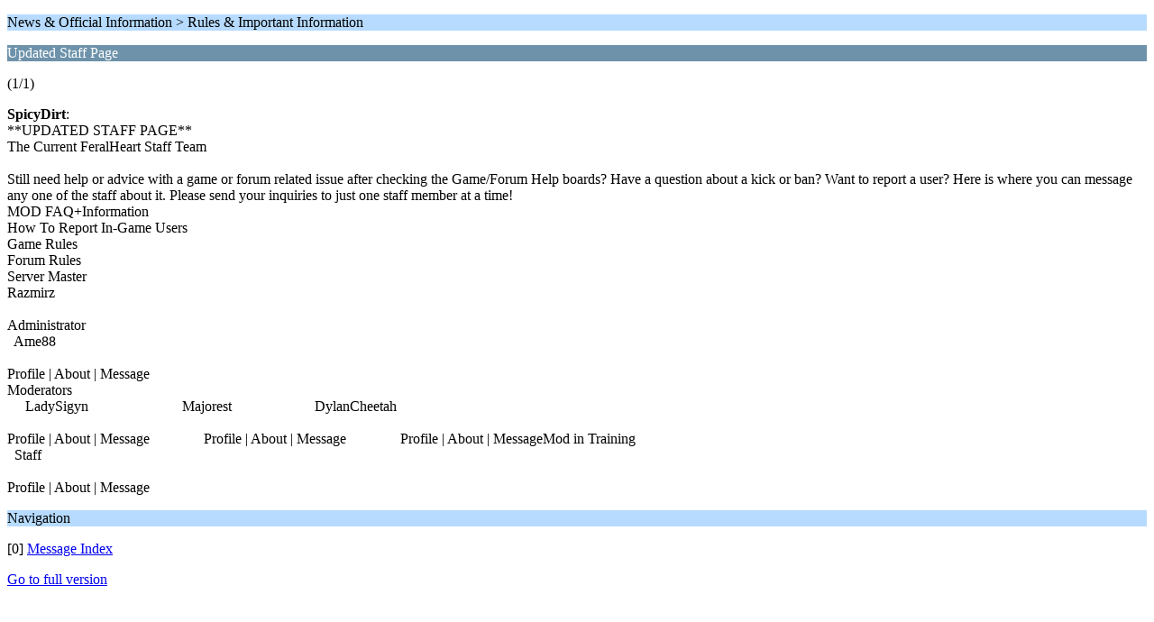

--- FILE ---
content_type: text/html; charset=UTF-8
request_url: https://feral-heart.com/smf/index.php?PHPSESSID=i3tfvrhcpof68t96cg67kd664s&topic=69190.0;wap2
body_size: 627
content:
<?xml version="1.0" encoding="UTF-8"?>
<!DOCTYPE html PUBLIC "-//WAPFORUM//DTD XHTML Mobile 1.0//EN" "http://www.wapforum.org/DTD/xhtml-mobile10.dtd">
<html xmlns="http://www.w3.org/1999/xhtml">
	<head>
		<title>Updated Staff Page</title>
		<link rel="canonical" href="https://feral-heart.com/smf/index.php?topic=69190.0" />
		<link rel="stylesheet" href="//feral-heart.com/smf/Themes/default/css/wireless.css" type="text/css" />
	</head>
	<body>
		<p class="titlebg">News &amp; Official Information > Rules &amp; Important Information</p>
		<p class="catbg">Updated Staff Page</p>
		<p class="windowbg">(1/1)</p>
		<p class="windowbg">
			<strong>SpicyDirt</strong>:
			<br />
			**UPDATED STAFF PAGE**<br />The Current FeralHeart Staff Team<br /><br />Still need help or advice with a game or forum related issue after checking the Game/Forum Help boards? Have a question about a kick or ban? Want to report a user? Here is where you can message any one of the staff about it. Please send your inquiries to just one staff member at a time!<br />MOD FAQ+Information<br />How To Report In-Game Users<br />Game Rules<br />Forum Rules<br />Server Master<br />Razmirz<br /><br />Administrator<br />&nbsp; Ame88<br /><br />Profile | About | Message<br />Moderators<br />&nbsp; &nbsp; &nbsp;LadySigyn&nbsp; &nbsp; &nbsp; &nbsp; &nbsp; &nbsp; &nbsp; &nbsp; &nbsp; &nbsp; &nbsp; &nbsp; &nbsp; Majorest&nbsp; &nbsp; &nbsp; &nbsp; &nbsp; &nbsp; &nbsp; &nbsp; &nbsp; &nbsp; &nbsp; &nbsp;DylanCheetah<br />&nbsp; &nbsp; &nbsp;&nbsp; &nbsp; &nbsp;<br />Profile | About | Message&nbsp; &nbsp; &nbsp; &nbsp; &nbsp; &nbsp; &nbsp; &nbsp;Profile | About | Message&nbsp; &nbsp; &nbsp; &nbsp; &nbsp; &nbsp; &nbsp; &nbsp;Profile | About | MessageMod in Training<br />&nbsp; Staff<br /><br />Profile | About | Message
		</p>
		<p class="titlebg">Navigation</p>
		<p class="windowbg">[0] <a href="https://feral-heart.com/smf/index.php?PHPSESSID=i3tfvrhcpof68t96cg67kd664s&amp;board=186.0;wap2" accesskey="0">Message Index</a></p>
		<a href="https://feral-heart.com/smf/index.php?PHPSESSID=i3tfvrhcpof68t96cg67kd664s&amp;topic=69190.0;nowap" rel="nofollow">Go to full version</a>
	</body>
</html>